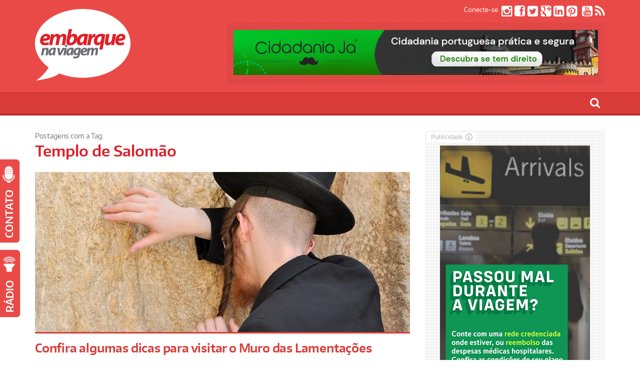

--- FILE ---
content_type: text/html; charset=UTF-8
request_url: https://embarquenaviagem.com/tag/templo-de-salomao/
body_size: 49438
content:
<!DOCTYPE html>
<!--[if IE 6]>
<html id="ie6" lang="pt-BR">
<![endif]-->
<!--[if IE 7]>
<html id="ie7" lang="pt-BR">
<![endif]-->
<!--[if IE 8]>
<html id="ie8" lang="pt-BR">
<![endif]-->
<!--[if !(IE 6) | !(IE 7) | !(IE 8)  ]><!-->
<html lang="pt-BR">
<!--<![endif]-->

<head>
	<script data-ad-client="ca-pub-9609290139299469" async src="https://pagead2.googlesyndication.com/pagead/js/adsbygoogle.js"></script>
	<script data-ad-client="ca-pub-9609290139299469" async src="https://pagead2.googlesyndication.com/pagead/js/adsbygoogle.js"></script>
	<!-- script async defer src="https://widget.getyourguide.com/v2/widget.js"></script-->
<meta charset="UTF-8" />
<meta name="viewport" content="width=device-width" />
<META NAME="RATING" CONTENT="general" >
<META NAME="DISTRIBUTION" CONTENT="global">
<title>Embarque na Viagem</title>
<meta name="description" CONTENT="Viagem, Cultura, Lifestyle, Gastronomia e Variedades">
<link rel="profile" href="https://gmpg.org/xfn/11" />
<link rel="pingback" href="https://embarquenaviagem.com/xmlrpc.php" />

<!--[if lt IE 9]>
<script src="https://embarquenaviagem.com/wp-content/themes/fp_santiago/js/html5.js" type="text/javascript"></script>
<![endif]-->

<meta property="og:image" content="https://embarquenaviagem.com/wp-content/uploads/2014/07/wailing-wall-1702919_1920.jpg" />

<meta name='robots' content='index, follow, max-image-preview:large, max-snippet:-1, max-video-preview:-1' />
	<style>img:is([sizes="auto" i], [sizes^="auto," i]) { contain-intrinsic-size: 3000px 1500px }</style>
	
	<!-- This site is optimized with the Yoast SEO plugin v25.7 - https://yoast.com/wordpress/plugins/seo/ -->
	<title>Arquivos Templo de Salomão - Embarque na Viagem</title>
	<link rel="canonical" href="https://embarquenaviagem.com/tag/templo-de-salomao/" />
	<meta property="og:locale" content="pt_BR" />
	<meta property="og:type" content="article" />
	<meta property="og:title" content="Arquivos Templo de Salomão - Embarque na Viagem" />
	<meta property="og:url" content="https://embarquenaviagem.com/tag/templo-de-salomao/" />
	<meta property="og:site_name" content="Embarque na Viagem" />
	<meta name="twitter:card" content="summary_large_image" />
	<meta name="twitter:site" content="@Embarque" />
	<script type="application/ld+json" class="yoast-schema-graph">{"@context":"https://schema.org","@graph":[{"@type":"CollectionPage","@id":"https://embarquenaviagem.com/tag/templo-de-salomao/","url":"https://embarquenaviagem.com/tag/templo-de-salomao/","name":"Arquivos Templo de Salomão - Embarque na Viagem","isPartOf":{"@id":"https://embarquenaviagem.com/#website"},"primaryImageOfPage":{"@id":"https://embarquenaviagem.com/tag/templo-de-salomao/#primaryimage"},"image":{"@id":"https://embarquenaviagem.com/tag/templo-de-salomao/#primaryimage"},"thumbnailUrl":"https://embarquenaviagem.com/wp-content/uploads/2014/07/wailing-wall-1702919_1920.jpg","breadcrumb":{"@id":"https://embarquenaviagem.com/tag/templo-de-salomao/#breadcrumb"},"inLanguage":"pt-BR"},{"@type":"ImageObject","inLanguage":"pt-BR","@id":"https://embarquenaviagem.com/tag/templo-de-salomao/#primaryimage","url":"https://embarquenaviagem.com/wp-content/uploads/2014/07/wailing-wall-1702919_1920.jpg","contentUrl":"https://embarquenaviagem.com/wp-content/uploads/2014/07/wailing-wall-1702919_1920.jpg","width":750,"height":500},{"@type":"BreadcrumbList","@id":"https://embarquenaviagem.com/tag/templo-de-salomao/#breadcrumb","itemListElement":[{"@type":"ListItem","position":1,"name":"Início","item":"https://embarquenaviagem.com/"},{"@type":"ListItem","position":2,"name":"Templo de Salomão"}]},{"@type":"WebSite","@id":"https://embarquenaviagem.com/#website","url":"https://embarquenaviagem.com/","name":"Embarque na Viagem","description":"Viagem, Cultura, Lifestyle, Gastronomia e Variedades","potentialAction":[{"@type":"SearchAction","target":{"@type":"EntryPoint","urlTemplate":"https://embarquenaviagem.com/?s={search_term_string}"},"query-input":{"@type":"PropertyValueSpecification","valueRequired":true,"valueName":"search_term_string"}}],"inLanguage":"pt-BR"}]}</script>
	<!-- / Yoast SEO plugin. -->


<link rel='dns-prefetch' href='//platform-api.sharethis.com' />
<link rel="alternate" type="application/rss+xml" title="Feed para Embarque na Viagem &raquo;" href="https://embarquenaviagem.com/rss" />
<link rel="alternate" type="application/rss+xml" title="Feed de comentários para Embarque na Viagem &raquo;" href="https://embarquenaviagem.com/rss" />
<link rel="alternate" type="application/rss+xml" title="Feed de tag para Embarque na Viagem &raquo; Templo de Salomão" href="https://embarquenaviagem.com/tag/templo-de-salomao/feed/" />
<script type="text/javascript">
/* <![CDATA[ */
window._wpemojiSettings = {"baseUrl":"https:\/\/s.w.org\/images\/core\/emoji\/16.0.1\/72x72\/","ext":".png","svgUrl":"https:\/\/s.w.org\/images\/core\/emoji\/16.0.1\/svg\/","svgExt":".svg","source":{"concatemoji":"https:\/\/embarquenaviagem.com\/wp-includes\/js\/wp-emoji-release.min.js?ver=4b0dd4f3db1df55d5648a46a5e161340"}};
/*! This file is auto-generated */
!function(s,n){var o,i,e;function c(e){try{var t={supportTests:e,timestamp:(new Date).valueOf()};sessionStorage.setItem(o,JSON.stringify(t))}catch(e){}}function p(e,t,n){e.clearRect(0,0,e.canvas.width,e.canvas.height),e.fillText(t,0,0);var t=new Uint32Array(e.getImageData(0,0,e.canvas.width,e.canvas.height).data),a=(e.clearRect(0,0,e.canvas.width,e.canvas.height),e.fillText(n,0,0),new Uint32Array(e.getImageData(0,0,e.canvas.width,e.canvas.height).data));return t.every(function(e,t){return e===a[t]})}function u(e,t){e.clearRect(0,0,e.canvas.width,e.canvas.height),e.fillText(t,0,0);for(var n=e.getImageData(16,16,1,1),a=0;a<n.data.length;a++)if(0!==n.data[a])return!1;return!0}function f(e,t,n,a){switch(t){case"flag":return n(e,"\ud83c\udff3\ufe0f\u200d\u26a7\ufe0f","\ud83c\udff3\ufe0f\u200b\u26a7\ufe0f")?!1:!n(e,"\ud83c\udde8\ud83c\uddf6","\ud83c\udde8\u200b\ud83c\uddf6")&&!n(e,"\ud83c\udff4\udb40\udc67\udb40\udc62\udb40\udc65\udb40\udc6e\udb40\udc67\udb40\udc7f","\ud83c\udff4\u200b\udb40\udc67\u200b\udb40\udc62\u200b\udb40\udc65\u200b\udb40\udc6e\u200b\udb40\udc67\u200b\udb40\udc7f");case"emoji":return!a(e,"\ud83e\udedf")}return!1}function g(e,t,n,a){var r="undefined"!=typeof WorkerGlobalScope&&self instanceof WorkerGlobalScope?new OffscreenCanvas(300,150):s.createElement("canvas"),o=r.getContext("2d",{willReadFrequently:!0}),i=(o.textBaseline="top",o.font="600 32px Arial",{});return e.forEach(function(e){i[e]=t(o,e,n,a)}),i}function t(e){var t=s.createElement("script");t.src=e,t.defer=!0,s.head.appendChild(t)}"undefined"!=typeof Promise&&(o="wpEmojiSettingsSupports",i=["flag","emoji"],n.supports={everything:!0,everythingExceptFlag:!0},e=new Promise(function(e){s.addEventListener("DOMContentLoaded",e,{once:!0})}),new Promise(function(t){var n=function(){try{var e=JSON.parse(sessionStorage.getItem(o));if("object"==typeof e&&"number"==typeof e.timestamp&&(new Date).valueOf()<e.timestamp+604800&&"object"==typeof e.supportTests)return e.supportTests}catch(e){}return null}();if(!n){if("undefined"!=typeof Worker&&"undefined"!=typeof OffscreenCanvas&&"undefined"!=typeof URL&&URL.createObjectURL&&"undefined"!=typeof Blob)try{var e="postMessage("+g.toString()+"("+[JSON.stringify(i),f.toString(),p.toString(),u.toString()].join(",")+"));",a=new Blob([e],{type:"text/javascript"}),r=new Worker(URL.createObjectURL(a),{name:"wpTestEmojiSupports"});return void(r.onmessage=function(e){c(n=e.data),r.terminate(),t(n)})}catch(e){}c(n=g(i,f,p,u))}t(n)}).then(function(e){for(var t in e)n.supports[t]=e[t],n.supports.everything=n.supports.everything&&n.supports[t],"flag"!==t&&(n.supports.everythingExceptFlag=n.supports.everythingExceptFlag&&n.supports[t]);n.supports.everythingExceptFlag=n.supports.everythingExceptFlag&&!n.supports.flag,n.DOMReady=!1,n.readyCallback=function(){n.DOMReady=!0}}).then(function(){return e}).then(function(){var e;n.supports.everything||(n.readyCallback(),(e=n.source||{}).concatemoji?t(e.concatemoji):e.wpemoji&&e.twemoji&&(t(e.twemoji),t(e.wpemoji)))}))}((window,document),window._wpemojiSettings);
/* ]]> */
</script>
<style id='wp-emoji-styles-inline-css' type='text/css'>

	img.wp-smiley, img.emoji {
		display: inline !important;
		border: none !important;
		box-shadow: none !important;
		height: 1em !important;
		width: 1em !important;
		margin: 0 0.07em !important;
		vertical-align: -0.1em !important;
		background: none !important;
		padding: 0 !important;
	}
</style>
<link rel='stylesheet' id='wp-block-library-css' href='https://embarquenaviagem.com/wp-includes/css/dist/block-library/style.min.css?ver=4b0dd4f3db1df55d5648a46a5e161340' type='text/css' media='all' />
<style id='classic-theme-styles-inline-css' type='text/css'>
/*! This file is auto-generated */
.wp-block-button__link{color:#fff;background-color:#32373c;border-radius:9999px;box-shadow:none;text-decoration:none;padding:calc(.667em + 2px) calc(1.333em + 2px);font-size:1.125em}.wp-block-file__button{background:#32373c;color:#fff;text-decoration:none}
</style>
<style id='global-styles-inline-css' type='text/css'>
:root{--wp--preset--aspect-ratio--square: 1;--wp--preset--aspect-ratio--4-3: 4/3;--wp--preset--aspect-ratio--3-4: 3/4;--wp--preset--aspect-ratio--3-2: 3/2;--wp--preset--aspect-ratio--2-3: 2/3;--wp--preset--aspect-ratio--16-9: 16/9;--wp--preset--aspect-ratio--9-16: 9/16;--wp--preset--color--black: #000000;--wp--preset--color--cyan-bluish-gray: #abb8c3;--wp--preset--color--white: #ffffff;--wp--preset--color--pale-pink: #f78da7;--wp--preset--color--vivid-red: #cf2e2e;--wp--preset--color--luminous-vivid-orange: #ff6900;--wp--preset--color--luminous-vivid-amber: #fcb900;--wp--preset--color--light-green-cyan: #7bdcb5;--wp--preset--color--vivid-green-cyan: #00d084;--wp--preset--color--pale-cyan-blue: #8ed1fc;--wp--preset--color--vivid-cyan-blue: #0693e3;--wp--preset--color--vivid-purple: #9b51e0;--wp--preset--gradient--vivid-cyan-blue-to-vivid-purple: linear-gradient(135deg,rgba(6,147,227,1) 0%,rgb(155,81,224) 100%);--wp--preset--gradient--light-green-cyan-to-vivid-green-cyan: linear-gradient(135deg,rgb(122,220,180) 0%,rgb(0,208,130) 100%);--wp--preset--gradient--luminous-vivid-amber-to-luminous-vivid-orange: linear-gradient(135deg,rgba(252,185,0,1) 0%,rgba(255,105,0,1) 100%);--wp--preset--gradient--luminous-vivid-orange-to-vivid-red: linear-gradient(135deg,rgba(255,105,0,1) 0%,rgb(207,46,46) 100%);--wp--preset--gradient--very-light-gray-to-cyan-bluish-gray: linear-gradient(135deg,rgb(238,238,238) 0%,rgb(169,184,195) 100%);--wp--preset--gradient--cool-to-warm-spectrum: linear-gradient(135deg,rgb(74,234,220) 0%,rgb(151,120,209) 20%,rgb(207,42,186) 40%,rgb(238,44,130) 60%,rgb(251,105,98) 80%,rgb(254,248,76) 100%);--wp--preset--gradient--blush-light-purple: linear-gradient(135deg,rgb(255,206,236) 0%,rgb(152,150,240) 100%);--wp--preset--gradient--blush-bordeaux: linear-gradient(135deg,rgb(254,205,165) 0%,rgb(254,45,45) 50%,rgb(107,0,62) 100%);--wp--preset--gradient--luminous-dusk: linear-gradient(135deg,rgb(255,203,112) 0%,rgb(199,81,192) 50%,rgb(65,88,208) 100%);--wp--preset--gradient--pale-ocean: linear-gradient(135deg,rgb(255,245,203) 0%,rgb(182,227,212) 50%,rgb(51,167,181) 100%);--wp--preset--gradient--electric-grass: linear-gradient(135deg,rgb(202,248,128) 0%,rgb(113,206,126) 100%);--wp--preset--gradient--midnight: linear-gradient(135deg,rgb(2,3,129) 0%,rgb(40,116,252) 100%);--wp--preset--font-size--small: 13px;--wp--preset--font-size--medium: 20px;--wp--preset--font-size--large: 36px;--wp--preset--font-size--x-large: 42px;--wp--preset--spacing--20: 0.44rem;--wp--preset--spacing--30: 0.67rem;--wp--preset--spacing--40: 1rem;--wp--preset--spacing--50: 1.5rem;--wp--preset--spacing--60: 2.25rem;--wp--preset--spacing--70: 3.38rem;--wp--preset--spacing--80: 5.06rem;--wp--preset--shadow--natural: 6px 6px 9px rgba(0, 0, 0, 0.2);--wp--preset--shadow--deep: 12px 12px 50px rgba(0, 0, 0, 0.4);--wp--preset--shadow--sharp: 6px 6px 0px rgba(0, 0, 0, 0.2);--wp--preset--shadow--outlined: 6px 6px 0px -3px rgba(255, 255, 255, 1), 6px 6px rgba(0, 0, 0, 1);--wp--preset--shadow--crisp: 6px 6px 0px rgba(0, 0, 0, 1);}:where(.is-layout-flex){gap: 0.5em;}:where(.is-layout-grid){gap: 0.5em;}body .is-layout-flex{display: flex;}.is-layout-flex{flex-wrap: wrap;align-items: center;}.is-layout-flex > :is(*, div){margin: 0;}body .is-layout-grid{display: grid;}.is-layout-grid > :is(*, div){margin: 0;}:where(.wp-block-columns.is-layout-flex){gap: 2em;}:where(.wp-block-columns.is-layout-grid){gap: 2em;}:where(.wp-block-post-template.is-layout-flex){gap: 1.25em;}:where(.wp-block-post-template.is-layout-grid){gap: 1.25em;}.has-black-color{color: var(--wp--preset--color--black) !important;}.has-cyan-bluish-gray-color{color: var(--wp--preset--color--cyan-bluish-gray) !important;}.has-white-color{color: var(--wp--preset--color--white) !important;}.has-pale-pink-color{color: var(--wp--preset--color--pale-pink) !important;}.has-vivid-red-color{color: var(--wp--preset--color--vivid-red) !important;}.has-luminous-vivid-orange-color{color: var(--wp--preset--color--luminous-vivid-orange) !important;}.has-luminous-vivid-amber-color{color: var(--wp--preset--color--luminous-vivid-amber) !important;}.has-light-green-cyan-color{color: var(--wp--preset--color--light-green-cyan) !important;}.has-vivid-green-cyan-color{color: var(--wp--preset--color--vivid-green-cyan) !important;}.has-pale-cyan-blue-color{color: var(--wp--preset--color--pale-cyan-blue) !important;}.has-vivid-cyan-blue-color{color: var(--wp--preset--color--vivid-cyan-blue) !important;}.has-vivid-purple-color{color: var(--wp--preset--color--vivid-purple) !important;}.has-black-background-color{background-color: var(--wp--preset--color--black) !important;}.has-cyan-bluish-gray-background-color{background-color: var(--wp--preset--color--cyan-bluish-gray) !important;}.has-white-background-color{background-color: var(--wp--preset--color--white) !important;}.has-pale-pink-background-color{background-color: var(--wp--preset--color--pale-pink) !important;}.has-vivid-red-background-color{background-color: var(--wp--preset--color--vivid-red) !important;}.has-luminous-vivid-orange-background-color{background-color: var(--wp--preset--color--luminous-vivid-orange) !important;}.has-luminous-vivid-amber-background-color{background-color: var(--wp--preset--color--luminous-vivid-amber) !important;}.has-light-green-cyan-background-color{background-color: var(--wp--preset--color--light-green-cyan) !important;}.has-vivid-green-cyan-background-color{background-color: var(--wp--preset--color--vivid-green-cyan) !important;}.has-pale-cyan-blue-background-color{background-color: var(--wp--preset--color--pale-cyan-blue) !important;}.has-vivid-cyan-blue-background-color{background-color: var(--wp--preset--color--vivid-cyan-blue) !important;}.has-vivid-purple-background-color{background-color: var(--wp--preset--color--vivid-purple) !important;}.has-black-border-color{border-color: var(--wp--preset--color--black) !important;}.has-cyan-bluish-gray-border-color{border-color: var(--wp--preset--color--cyan-bluish-gray) !important;}.has-white-border-color{border-color: var(--wp--preset--color--white) !important;}.has-pale-pink-border-color{border-color: var(--wp--preset--color--pale-pink) !important;}.has-vivid-red-border-color{border-color: var(--wp--preset--color--vivid-red) !important;}.has-luminous-vivid-orange-border-color{border-color: var(--wp--preset--color--luminous-vivid-orange) !important;}.has-luminous-vivid-amber-border-color{border-color: var(--wp--preset--color--luminous-vivid-amber) !important;}.has-light-green-cyan-border-color{border-color: var(--wp--preset--color--light-green-cyan) !important;}.has-vivid-green-cyan-border-color{border-color: var(--wp--preset--color--vivid-green-cyan) !important;}.has-pale-cyan-blue-border-color{border-color: var(--wp--preset--color--pale-cyan-blue) !important;}.has-vivid-cyan-blue-border-color{border-color: var(--wp--preset--color--vivid-cyan-blue) !important;}.has-vivid-purple-border-color{border-color: var(--wp--preset--color--vivid-purple) !important;}.has-vivid-cyan-blue-to-vivid-purple-gradient-background{background: var(--wp--preset--gradient--vivid-cyan-blue-to-vivid-purple) !important;}.has-light-green-cyan-to-vivid-green-cyan-gradient-background{background: var(--wp--preset--gradient--light-green-cyan-to-vivid-green-cyan) !important;}.has-luminous-vivid-amber-to-luminous-vivid-orange-gradient-background{background: var(--wp--preset--gradient--luminous-vivid-amber-to-luminous-vivid-orange) !important;}.has-luminous-vivid-orange-to-vivid-red-gradient-background{background: var(--wp--preset--gradient--luminous-vivid-orange-to-vivid-red) !important;}.has-very-light-gray-to-cyan-bluish-gray-gradient-background{background: var(--wp--preset--gradient--very-light-gray-to-cyan-bluish-gray) !important;}.has-cool-to-warm-spectrum-gradient-background{background: var(--wp--preset--gradient--cool-to-warm-spectrum) !important;}.has-blush-light-purple-gradient-background{background: var(--wp--preset--gradient--blush-light-purple) !important;}.has-blush-bordeaux-gradient-background{background: var(--wp--preset--gradient--blush-bordeaux) !important;}.has-luminous-dusk-gradient-background{background: var(--wp--preset--gradient--luminous-dusk) !important;}.has-pale-ocean-gradient-background{background: var(--wp--preset--gradient--pale-ocean) !important;}.has-electric-grass-gradient-background{background: var(--wp--preset--gradient--electric-grass) !important;}.has-midnight-gradient-background{background: var(--wp--preset--gradient--midnight) !important;}.has-small-font-size{font-size: var(--wp--preset--font-size--small) !important;}.has-medium-font-size{font-size: var(--wp--preset--font-size--medium) !important;}.has-large-font-size{font-size: var(--wp--preset--font-size--large) !important;}.has-x-large-font-size{font-size: var(--wp--preset--font-size--x-large) !important;}
:where(.wp-block-post-template.is-layout-flex){gap: 1.25em;}:where(.wp-block-post-template.is-layout-grid){gap: 1.25em;}
:where(.wp-block-columns.is-layout-flex){gap: 2em;}:where(.wp-block-columns.is-layout-grid){gap: 2em;}
:root :where(.wp-block-pullquote){font-size: 1.5em;line-height: 1.6;}
</style>
<link rel='stylesheet' id='dashicons-css' href='https://embarquenaviagem.com/wp-includes/css/dashicons.min.css?ver=4b0dd4f3db1df55d5648a46a5e161340' type='text/css' media='all' />
<link rel='stylesheet' id='admin-bar-css' href='https://embarquenaviagem.com/wp-includes/css/admin-bar.min.css?ver=4b0dd4f3db1df55d5648a46a5e161340' type='text/css' media='all' />
<style id='admin-bar-inline-css' type='text/css'>

    /* Hide CanvasJS credits for P404 charts specifically */
    #p404RedirectChart .canvasjs-chart-credit {
        display: none !important;
    }
    
    #p404RedirectChart canvas {
        border-radius: 6px;
    }

    .p404-redirect-adminbar-weekly-title {
        font-weight: bold;
        font-size: 14px;
        color: #fff;
        margin-bottom: 6px;
    }

    #wpadminbar #wp-admin-bar-p404_free_top_button .ab-icon:before {
        content: "\f103";
        color: #dc3545;
        top: 3px;
    }
    
    #wp-admin-bar-p404_free_top_button .ab-item {
        min-width: 80px !important;
        padding: 0px !important;
    }
    
    /* Ensure proper positioning and z-index for P404 dropdown */
    .p404-redirect-adminbar-dropdown-wrap { 
        min-width: 0; 
        padding: 0;
        position: static !important;
    }
    
    #wpadminbar #wp-admin-bar-p404_free_top_button_dropdown {
        position: static !important;
    }
    
    #wpadminbar #wp-admin-bar-p404_free_top_button_dropdown .ab-item {
        padding: 0 !important;
        margin: 0 !important;
    }
    
    .p404-redirect-dropdown-container {
        min-width: 340px;
        padding: 18px 18px 12px 18px;
        background: #23282d !important;
        color: #fff;
        border-radius: 12px;
        box-shadow: 0 8px 32px rgba(0,0,0,0.25);
        margin-top: 10px;
        position: relative !important;
        z-index: 999999 !important;
        display: block !important;
        border: 1px solid #444;
    }
    
    /* Ensure P404 dropdown appears on hover */
    #wpadminbar #wp-admin-bar-p404_free_top_button .p404-redirect-dropdown-container { 
        display: none !important;
    }
    
    #wpadminbar #wp-admin-bar-p404_free_top_button:hover .p404-redirect-dropdown-container { 
        display: block !important;
    }
    
    #wpadminbar #wp-admin-bar-p404_free_top_button:hover #wp-admin-bar-p404_free_top_button_dropdown .p404-redirect-dropdown-container {
        display: block !important;
    }
    
    .p404-redirect-card {
        background: #2c3338;
        border-radius: 8px;
        padding: 18px 18px 12px 18px;
        box-shadow: 0 2px 8px rgba(0,0,0,0.07);
        display: flex;
        flex-direction: column;
        align-items: flex-start;
        border: 1px solid #444;
    }
    
    .p404-redirect-btn {
        display: inline-block;
        background: #dc3545;
        color: #fff !important;
        font-weight: bold;
        padding: 5px 22px;
        border-radius: 8px;
        text-decoration: none;
        font-size: 17px;
        transition: background 0.2s, box-shadow 0.2s;
        margin-top: 8px;
        box-shadow: 0 2px 8px rgba(220,53,69,0.15);
        text-align: center;
        line-height: 1.6;
    }
    
    .p404-redirect-btn:hover {
        background: #c82333;
        color: #fff !important;
        box-shadow: 0 4px 16px rgba(220,53,69,0.25);
    }
    
    /* Prevent conflicts with other admin bar dropdowns */
    #wpadminbar .ab-top-menu > li:hover > .ab-item,
    #wpadminbar .ab-top-menu > li.hover > .ab-item {
        z-index: auto;
    }
    
    #wpadminbar #wp-admin-bar-p404_free_top_button:hover > .ab-item {
        z-index: 999998 !important;
    }
    
</style>
<link rel='stylesheet' id='share-this-share-buttons-sticky-css' href='https://embarquenaviagem.com/wp-content/plugins/sharethis-share-buttons/css/mu-style.css?ver=1756144838' type='text/css' media='all' />
<link rel='stylesheet' id='fp-style-css' href='https://embarquenaviagem.com/wp-content/themes/fp_santiago-child/style.css?ver=4b0dd4f3db1df55d5648a46a5e161340' type='text/css' media='all' />
<link rel='stylesheet' id='fp-font-awesome-css' href='https://embarquenaviagem.com/wp-content/themes/fp_santiago/css/fonts/font-awesome/css/font-awesome.min.css?ver=4b0dd4f3db1df55d5648a46a5e161340' type='text/css' media='all' />
<script type="text/javascript" src="//platform-api.sharethis.com/js/sharethis.js?ver=2.3.6#property=66ba4c2005ca7400190598e8&amp;product=inline-buttons&amp;source=sharethis-share-buttons-wordpress" id="share-this-share-buttons-mu-js"></script>
<script type="text/javascript" src="https://embarquenaviagem.com/wp-includes/js/jquery/jquery.min.js?ver=3.7.1" id="jquery-core-js"></script>
<script type="text/javascript" src="https://embarquenaviagem.com/wp-includes/js/jquery/jquery-migrate.min.js?ver=3.4.1" id="jquery-migrate-js"></script>
<link rel="https://api.w.org/" href="https://embarquenaviagem.com/wp-json/" /><link rel="alternate" title="JSON" type="application/json" href="https://embarquenaviagem.com/wp-json/wp/v2/tags/11060" /><!-- Global site tag (gtag.js) - Google Analytics -->
<script async src="https://www.googletagmanager.com/gtag/js?id=UA-25456546-1"></script>
<script>
  window.dataLayer = window.dataLayer || [];
  function gtag(){dataLayer.push(arguments);}
  gtag('js', new Date());

  gtag('config', 'UA-25456546-1');
</script>

		<!-- GA Google Analytics @ https://m0n.co/ga -->
		<script async src="https://www.googletagmanager.com/gtag/js?id=UA-25456546-1"></script>
		<script>
			window.dataLayer = window.dataLayer || [];
			function gtag(){dataLayer.push(arguments);}
			gtag('js', new Date());
			gtag('config', 'UA-25456546-1');
		</script>

	<link rel="shortcut icon" href="https://www.embarquenaviagem.com/wp-content/uploads/2019/10/logo-embarque-na-viagem-16.png" />	
		<style type="text/css" id="wp-custom-css">
			article .entry-content p {
	text-align: justify;
} 
article {
  font-size: 19px !important;
  line-height: 1.55 !important;
  padding-top: 5px !important;
  margin-bottom: 1.1 !important;
  letter-spacing: -0.2px !important;
  font-weight: 500 !important;
  font-family: "Open Sans" !important;
	color: #000;
}		</style>
			<meta name="twitter:card" content="summary"></meta>
</head>
	<!-- meta name="msvalidate.01" content="B25CD2C02075ACF48371D1570E2E2EED" /-->
<body data-rsssl=1 class="archive tag tag-templo-de-salomao tag-11060 wp-theme-fp_santiago wp-child-theme-fp_santiago-child">
			
	<header id="header">		
		<div class="logo-section container">
			<div class="logo">			
									<h1>
						<a href="https://embarquenaviagem.com" title="Embarque na Viagem">
							<img src="https://www.embarquenaviagem.com/wp-content/uploads/2015/01/logo-embarque-na-viagem.png" alt="Embarque na Viagem" />
						</a>
					</h1>	
					
			</div>
			
			<div class="banner">
				<aside id="custom_html-2" class="widget_text widget widget_custom_html"><div class="textwidget custom-html-widget"><!-- wp:image {"align":"center","id":79067,"sizeSlug":"large","linkDestination":"custom"} -->
<div class="wp-block-image"><figure class="aligncenter size-large"><a href="https://cidadaniaja.com.br/cidadania-portuguesa/?utm_source=referral&amp;utm_medium=cpc&amp;utm_campaign=embarquenaviagem.bannertopo" target="_blank" rel="noreferrer noopener"><img src="https://www.embarquenaviagem.com/wp-content/uploads/2020/02/embarquenaviagem.topo_.png" alt="" class="wp-image-79067"/></a></figure></div>
<!-- /wp:image --></div></aside>			</div>

			<!-- LINKS REDES SOCIAIS TOPO -->
			<div class="social-net">
				<span>Conecte-se</span>					
									<a href="https://www.instagram.com/embarquenaviagem/" target="blank"><span class="fa fa-instagram"></span></a>
				
									<a href="https://www.facebook.com/Embarquenaviagem" target="blank"><span class="fa fa-facebook-square"></span></a>
				
									<a href="https://twitter.com/Embarque" target="blank"><span class="fa fa-twitter-square"></span></a>
				
									<a href="https://flipboard.com/@portalenv"><span class="fa fa-google-plus-square"></span></a>
								
									<a href="https://www.linkedin.com/company/embarquenaviagem"><span class="fa fa-linkedin-square"></span></a>
								
									<a href="https://br.pinterest.com/embarquenaviagem"><span class="fa fa-pinterest-square"></span></a>
									
				
									<a href="https://embarquenaviagem.com/rss"><span class="fa fa-dribbble-square"></span></a>
								
									<a href="https://www.youtube.com/user/embarquenaviagem?sub_confirmation=1"><span class="fa fa-youtube-square"></span></a>
								
									<a href="https://embarquenaviagem.com/rss"><span class="fa fa-rss"></span></a>
							</div>
		</div>


		<div class="search-box container">
			<div id="sb-search" class="sb-search">
				<form role="search" method="get" action="https://embarquenaviagem.com/">
					<input class="sb-search-input" type="search" id="search" placeholder="O que você procura?" value="" name="s" title="Pesquisar por:">
					<input class="sb-search-submit" type="submit">
					<span class="sb-icon-search"></span>
				</form>
			</div>
		</div>
		
		<div class="menu-section clearfix">	
		<div class="container">			
			<nav class="primary-menu clearfix">												
				<ul id="menu-main-menu" class="sf-menu"><li id="menu-item-46647" class="menu-item menu-item-type-post_type menu-item-object-page menu-item-home menu-item-46647"><a href="https://embarquenaviagem.com/">Homepage</a></li>
<li id="menu-item-178" class="menu-item menu-item-type-post_type menu-item-object-page menu-item-has-children menu-item-178"><a href="https://embarquenaviagem.com/quem-somos/">Quem somos</a>
<ul class="sub-menu">
	<li id="menu-item-51584" class="menu-item menu-item-type-post_type menu-item-object-page menu-item-51584"><a href="https://embarquenaviagem.com/publicidade/">Publicidade</a></li>
	<li id="menu-item-203" class="menu-item menu-item-type-post_type menu-item-object-page menu-item-203"><a href="https://embarquenaviagem.com/contato/">Contato</a></li>
	<li id="menu-item-78492" class="menu-item menu-item-type-post_type menu-item-object-page menu-item-78492"><a href="https://embarquenaviagem.com/gestao-de-redes-sociais/">Gestão de redes sociais</a></li>
</ul>
</li>
<li id="menu-item-180" class="menu-item menu-item-type-custom menu-item-object-custom menu-item-has-children menu-item-180"><a>Categorias</a>
<ul class="sub-menu">
	<li id="menu-item-179" class="menu-item menu-item-type-post_type menu-item-object-page menu-item-179"><a href="https://embarquenaviagem.com/colunistas/">Colunistas</a></li>
	<li id="menu-item-39532" class="menu-item menu-item-type-taxonomy menu-item-object-category menu-item-39532"><a href="https://embarquenaviagem.com/category/cultura-entretenimento/">Cultura &amp; Entretenimento</a></li>
	<li id="menu-item-41890" class="menu-item menu-item-type-taxonomy menu-item-object-category menu-item-has-children menu-item-41890"><a href="https://embarquenaviagem.com/category/dicas-destinos/">Dicas &amp; Destinos</a>
	<ul class="sub-menu">
		<li id="menu-item-68279" class="menu-item menu-item-type-taxonomy menu-item-object-category menu-item-68279"><a href="https://embarquenaviagem.com/category/ministerio-turismo/discover-brazil/">Discover Brazil</a></li>
	</ul>
</li>
	<li id="menu-item-70687" class="menu-item menu-item-type-taxonomy menu-item-object-category menu-item-70687"><a href="https://embarquenaviagem.com/category/gay-travel-fun/">Gay Travel &amp; Fun</a></li>
	<li id="menu-item-39535" class="menu-item menu-item-type-taxonomy menu-item-object-category menu-item-39535"><a href="https://embarquenaviagem.com/category/esporte-aventura/">Esporte &amp; Aventura</a></li>
	<li id="menu-item-39536" class="menu-item menu-item-type-taxonomy menu-item-object-category menu-item-39536"><a href="https://embarquenaviagem.com/category/gastronomia/">Gastronomia etc.</a></li>
	<li id="menu-item-41665" class="menu-item menu-item-type-taxonomy menu-item-object-category menu-item-41665"><a href="https://embarquenaviagem.com/category/descubra-portugal/">Descubra Portugal</a></li>
	<li id="menu-item-39537" class="menu-item menu-item-type-taxonomy menu-item-object-category menu-item-39537"><a href="https://embarquenaviagem.com/category/hospedagem/">Hospedagem</a></li>
	<li id="menu-item-51577" class="menu-item menu-item-type-taxonomy menu-item-object-category menu-item-has-children menu-item-51577"><a href="https://embarquenaviagem.com/category/life-style/">Life &#038; Style</a>
	<ul class="sub-menu">
		<li id="menu-item-51578" class="menu-item menu-item-type-taxonomy menu-item-object-category menu-item-51578"><a href="https://embarquenaviagem.com/category/life-style/bem-estar/">Saúde &amp; Bem Estar</a></li>
		<li id="menu-item-51579" class="menu-item menu-item-type-taxonomy menu-item-object-category menu-item-51579"><a href="https://embarquenaviagem.com/category/life-style/estilo/">Moda &amp; Estilo</a></li>
		<li id="menu-item-51580" class="menu-item menu-item-type-taxonomy menu-item-object-category menu-item-51580"><a href="https://embarquenaviagem.com/category/life-style/lua-de-mel/">Lua de Mel &amp; Luxo</a></li>
	</ul>
</li>
	<li id="menu-item-39540" class="menu-item menu-item-type-taxonomy menu-item-object-category menu-item-has-children menu-item-39540"><a href="https://embarquenaviagem.com/category/life-style/mundo-acessivel-sustentavel/">Mundo Acessível &#038; Sustentável</a>
	<ul class="sub-menu">
		<li id="menu-item-39530" class="menu-item menu-item-type-taxonomy menu-item-object-category menu-item-39530"><a href="https://embarquenaviagem.com/category/life-style/mundo-acessivel-sustentavel/viajante-sangue-bom/">Ações Sociais</a></li>
	</ul>
</li>
	<li id="menu-item-47800" class="menu-item menu-item-type-taxonomy menu-item-object-category menu-item-has-children menu-item-47800"><a href="https://embarquenaviagem.com/category/transportes-servicos/">Turismo &#038; Negócios</a>
	<ul class="sub-menu">
		<li id="menu-item-39544" class="menu-item menu-item-type-taxonomy menu-item-object-category menu-item-39544"><a href="https://embarquenaviagem.com/category/variedade-e-tecnologia/">Variedades &amp; Tecnologia</a></li>
	</ul>
</li>
</ul>
</li>
<li id="menu-item-41892" class="menu-item menu-item-type-custom menu-item-object-custom menu-item-41892"><a href="https://www.segurospromo.com.br/p/embarquenaviagem/parceiro?cupom=EMBARQUENAVIAGEM">Seguro Viagem</a></li>
<li id="menu-item-56145" class="menu-item menu-item-type-custom menu-item-object-custom menu-item-56145"><a href="https://mystore.mysimtravel.com/embarquenaviagem">Chip Internacional &#8211; Internet</a></li>
<li id="menu-item-63496" class="menu-item menu-item-type-custom menu-item-object-custom menu-item-63496"><a href="https://www.weplann.com.br/embarquenaviagem/">Passeios, musicais e atrações</a></li>
<li id="menu-item-72308" class="menu-item menu-item-type-custom menu-item-object-custom menu-item-72308"><a href="https://www.booking.com/?aid=1482640">Booking</a></li>
</ul>			</nav>
			</div>
		</div>	
		<!-- meta name="msvalidate.01" content="B25CD2C02075ACF48371D1570E2E2EED" /-->
	</header>

	<div class="container" class="hfeed">
		
	<div id="main">	
		
	<div class="content-wrap row">	
<div class="post-archive tag-archive col-md-8">
			
		<header class="archive-header">
			<h2 class="archive-title">Postagens com a Tag: <span>Templo de Salomão</span></h2>
			
					</header>

		<div class="archive-postlist">
							
															
				<div class="category-post">
					
<article id="post-32664" class="post-32664 post type-post status-publish format-standard has-post-thumbnail hentry category-variedade-e-tecnologia tag-ala tag-comunidade-judaica tag-esplanada-das-mesquitas tag-hebreus tag-israel tag-judeus tag-kotel tag-mesquitas tag-mesquitas-de-al-aqsa tag-mitzva tag-muculmanos tag-muro-das-lamentacoes tag-profeta-maome tag-templo-de-salomao">	
	
			
			<div class="thumb overlay">
				<a href="https://embarquenaviagem.com/2014/07/08/confira-algumas-dicas-para-visitar-o-muro-das-lamentacoes/"><img width="750" height="320" src="https://embarquenaviagem.com/wp-content/uploads/2014/07/wailing-wall-1702919_1920-750x320.jpg" class="attachment-large-thumb size-large-thumb wp-post-image" alt="" decoding="async" fetchpriority="high" /></a>
			</div>	
		
	<header class="entry-header">
		<h4><a href="https://embarquenaviagem.com/2014/07/08/confira-algumas-dicas-para-visitar-o-muro-das-lamentacoes/">Confira algumas dicas para visitar o Muro das Lamentações</a></h4>
		<!-- <div class="entry-meta">
			<span class="date">
				8 de julho de 2014			</span>
										
							<span class="sep">&#47;</span>
				<span class="comments">										
					<a href="https://embarquenaviagem.com/2014/07/08/confira-algumas-dicas-para-visitar-o-muro-das-lamentacoes/#respond">no comments</a>				</span>
						
			<span class="views">
				<span class="sep">&#47;</span>									
				10396 views			</span>  
		</div> -->
	</header>
	
	<div class="entry-excerpt">
		<p>O Muro das Lamentações tornou-se um lugar singular de oração e um símbolo da união nacional para o povo judeu. Visitar uma das áreas mais emblemáticas da religiosidade humana é sempre uma questão delicada e alguns cuidados devem ser observados&#8230;</p>
	</div>

	<footer class="entry-footer">
		<div class="tags"><span class="icon"><i class="fa fa-tags"></i> Tags</span><a href="https://embarquenaviagem.com/tag/ala/" rel="tag">Alá</a> <a href="https://embarquenaviagem.com/tag/comunidade-judaica/" rel="tag">comunidade judaica</a> <a href="https://embarquenaviagem.com/tag/esplanada-das-mesquitas/" rel="tag">Esplanada das Mesquitas</a> <a href="https://embarquenaviagem.com/tag/hebreus/" rel="tag">hebreus</a> <a href="https://embarquenaviagem.com/tag/israel/" rel="tag">Israel</a> <a href="https://embarquenaviagem.com/tag/judeus/" rel="tag">judeus</a> <a href="https://embarquenaviagem.com/tag/kotel/" rel="tag">Kotel</a> <a href="https://embarquenaviagem.com/tag/mesquitas/" rel="tag">Mesquitas</a> <a href="https://embarquenaviagem.com/tag/mesquitas-de-al-aqsa/" rel="tag">Mesquitas de Al-Aqsa</a> <a href="https://embarquenaviagem.com/tag/mitzva/" rel="tag">Mitzvá</a> <a href="https://embarquenaviagem.com/tag/muculmanos/" rel="tag">Muçulmanos</a> <a href="https://embarquenaviagem.com/tag/muro-das-lamentacoes/" rel="tag">Muro das Lamentações</a> <a href="https://embarquenaviagem.com/tag/profeta-maome/" rel="tag">Profeta Maomé</a> <a href="https://embarquenaviagem.com/tag/templo-de-salomao/" rel="tag">Templo de Salomão</a></div>	</footer>
	
</article><!-- /post-32664 -->
				</div>
									</div>
			</div><!-- /content -->

 
	<aside id="sidebar" class="col-xs-12 col-md-4 post-32664 post type-post status-publish format-standard has-post-thumbnail hentry category-variedade-e-tecnologia tag-ala tag-comunidade-judaica tag-esplanada-das-mesquitas tag-hebreus tag-israel tag-judeus tag-kotel tag-mesquitas tag-mesquitas-de-al-aqsa tag-mitzva tag-muculmanos tag-muro-das-lamentacoes tag-profeta-maome tag-templo-de-salomao">		
						
		<div id="fairpixels_adsingle_widget-11" class="widget widget_adsingle">	
				<div class="outer-wrap">
					<a href="https://embarquenaviagem.com/publicidade" class="addinfo">Publicidade</a>
					<div class="in-wrap">
						<a href="https://www.segurospromo.com.br?utm_medium=afiliado&pcrid=119&utm_source=site-blog"><img src="https://embarquenaviagem.com/wp-content/uploads/2020/03/seguros-promo.png" /></a>
					</div>
				</div>
	  </div><div id="custom_html-6" class="widget_text widget widget_custom_html"><div class="textwidget custom-html-widget"><!-- wp:image {"align":"center","id":73291,"sizeSlug":"large","linkDestination":"custom"} -->
<div class="wp-block-image"><figure class="aligncenter size-large"><a href="https://www.booking.com/index.html?aid=1482640" target="_blank" rel="booking.com"><img src="https://www.embarquenaviagem.com/wp-content/uploads/2019/03/booking.jpg" alt="" class="wp-image-73291"/></a></figure></div>
<!-- /wp:image --></div></div><div id="fairpixels_adsingle_widget-10" class="widget widget_adsingle">	
				<div class="outer-wrap">
					<a href="https://embarquenaviagem.com/publicidade" class="addinfo">Publicidade</a>
					<div class="in-wrap">
						<a href="https://join.booking.com/a/1482640"><img src="https://embarquenaviagem.com/wp-content/uploads/2020/03/join-booking.jpg" /></a>
					</div>
				</div>
	  </div><div id="custom_html-7" class="widget_text widget widget_custom_html"><div class="textwidget custom-html-widget"><div data-gyg-href="https://widget.getyourguide.com/default/activites.frame" data-gyg-locale-code="pt-BR" data-gyg-widget="activities" data-gyg-number-of-items="5" data-gyg-partner-id="UVTAMZF"></div></div></div><div id="fairpixels_recent_posts_widget-4" class="widget widget_tabs"><div class="widget-title"><h4>Publicações recentes</h4></div>	
							<ul class="list post-list">
								
				<li>
										<div class="thumbnail overlay">
						<a href="https://embarquenaviagem.com/2026/01/20/comprar-barco-seminovo-vale-a-pena-vantagens-e-cuidados/"><img width="370" height="242" src="https://embarquenaviagem.com/wp-content/uploads/2026/01/barco-seminovo-370x242.jpg" class="attachment-post-thumb size-post-thumb wp-post-image" alt="barco seminovo" decoding="async" loading="lazy" /></a>
					</div>
										<div class="post-right">
						<h5>
							<a href="https://embarquenaviagem.com/2026/01/20/comprar-barco-seminovo-vale-a-pena-vantagens-e-cuidados/">
								Comprar barco seminovo vale a pena? Vantagens e cu...	
							</a>
						</h5>
						
					</div>
				</li>
								
				<li>
										<div class="thumbnail overlay">
						<a href="https://embarquenaviagem.com/2026/01/16/mostra-de-cinema-de-tiradentes-acontece-entre-23-e-31-de-janeiro/"><img width="370" height="242" src="https://embarquenaviagem.com/wp-content/uploads/2026/01/55031393984_0a43a4d847_b-370x242.jpg" class="attachment-post-thumb size-post-thumb wp-post-image" alt="" decoding="async" loading="lazy" /></a>
					</div>
										<div class="post-right">
						<h5>
							<a href="https://embarquenaviagem.com/2026/01/16/mostra-de-cinema-de-tiradentes-acontece-entre-23-e-31-de-janeiro/">
								Mostra de Cinema de Tiradentes acontece entre 23 e...	
							</a>
						</h5>
						
					</div>
				</li>
								
				<li>
										<div class="thumbnail overlay">
						<a href="https://embarquenaviagem.com/2026/01/16/carnaval-2026-diamantina-tera-atracoes-nacionais-e-tradicao-cultural/"><img width="370" height="242" src="https://embarquenaviagem.com/wp-content/uploads/2026/01/PedroVilela_Centro_Historico_Diamantina_MG_39056304320-370x242.jpg" class="attachment-post-thumb size-post-thumb wp-post-image" alt="" decoding="async" loading="lazy" /></a>
					</div>
										<div class="post-right">
						<h5>
							<a href="https://embarquenaviagem.com/2026/01/16/carnaval-2026-diamantina-tera-atracoes-nacionais-e-tradicao-cultural/">
								Carnaval 2026: Diamantina terá atrações nacionais ...	
							</a>
						</h5>
						
					</div>
				</li>
								
				<li>
										<div class="thumbnail overlay">
						<a href="https://embarquenaviagem.com/2026/01/16/cordao-do-boitata-celebra-30-anos-com-festa-e-tradicao/"><img width="370" height="242" src="https://embarquenaviagem.com/wp-content/uploads/2026/01/Cordao-do-Boitata-370x242.jpg" class="attachment-post-thumb size-post-thumb wp-post-image" alt="" decoding="async" loading="lazy" /></a>
					</div>
										<div class="post-right">
						<h5>
							<a href="https://embarquenaviagem.com/2026/01/16/cordao-do-boitata-celebra-30-anos-com-festa-e-tradicao/">
								Cordão do Boitatá celebra 30 anos com festa e trad...	
							</a>
						</h5>
						
					</div>
				</li>
								
				<li>
										<div class="thumbnail overlay">
						<a href="https://embarquenaviagem.com/2026/01/16/eua-suspendem-vistos-para-75-paises/"><img width="370" height="242" src="https://embarquenaviagem.com/wp-content/uploads/2020/06/imigração-usa-eua-greencard-visto-estados-unidos-370x242.png" class="attachment-post-thumb size-post-thumb wp-post-image" alt="médicos" decoding="async" loading="lazy" /></a>
					</div>
										<div class="post-right">
						<h5>
							<a href="https://embarquenaviagem.com/2026/01/16/eua-suspendem-vistos-para-75-paises/">
								EUA suspendem vistos para 75 países	
							</a>
						</h5>
						
					</div>
				</li>
						</ul>
					
			
	   </div>		
	</aside><!-- /sidebar -->		</div><!-- /content-wrap -->
	</div><!-- /main -->
</div><!-- /container -->

<footer id="footer">
	<div class="footer-widgets">
		<div class="container inner-wrap">
			<div class="row">
				<div class="col-sm-12 col-lg-1 footer-logo">
					<img src="https://embarquenaviagem.com/wp-content/themes/fp_santiago/images/logo-embarque-na-viagem-sm.png">			
				</div>
				<div class="footer-widget col-sm-12 col-md-11" style="padding-left:0;">	
					<div id="custom_html-15" class="widget_text widget widget_custom_html"><div class="textwidget custom-html-widget"></div></div>				</div>
				
				<!-- <div class="footer-widget">
									</div>
				
				<div class="footer-widget">
									</div>
				
				<div class="footer-widget col-last">
									</div> -->
			</div>
		</div>
	</div><!-- /footer-widgets -->
	
	<div class="footer-info">
		<div class="container inner-wrap">
			
			<div class="footer-right">
				Leia também <a href="https://portaldeportugal.com/">Portal de Portugal</a>
			</div>
			
							
		</div><!-- /inner-wrap -->			
	</div> <!--/footer-info -->
	
</footer><!-- /footer -->

<div class="podcast">
	<h4 class="jsabre01">CONTATO</h4>
	<div>
		<h3>ENTRE EM CONTATO <br> EMBARQUE NA VIAGEM</h3>
		<div>
			<p>Telefone: +55 (21) 9.6746-9983 (whatsapp). </p> 
			<p>De 2ª a 6ª-feira, das 10 às 20h.</p>
			<a href="https://www.embarquenaviagem.com/contato/" class="btn-submit" target="blank">E-MAIL</a>
		</div>
	</div>
</div>

<div class="podcast radio">
	<h4 class="jsabre02">RÁDIO</h4>
	<div>
			<h3>BOLETIM <br> EMBARQUE NA VIAGEM</h3>
                        <img class="size-full wp-image-62565 aligncenter" src="https://www.embarquenaviagem.com/wp-content/uploads/LOGO-JBFM-FLAT-3.png" alt="" width="180" height="96" />
		<div>
			<p>De segunda a sexta, às 20h55.  </p> 
			</a>
			<a href="https://jb.fm/ao-vivo/" class="btn-submit" target="blank">Clique aqui e ouça</a>
		</div>
	</div>
</div>

<script type="text/javascript">
	jQuery(document).ready(function(){
		jQuery( ".jsabre01" ).click(function() {					
			jQuery(this).next('div').toggle('fast');
			jQuery(".radio").toggleClass('mover');
		});
		jQuery( ".jsabre02" ).click(function() {					
			jQuery(this).next('div').toggle('fast');
		});	
	});
</script>
<script type="text/javascript" src="https://embarquenaviagem.com/wp-content/themes/fp_santiago/js/classie.js"></script>

<script type="text/javascript" src="https://embarquenaviagem.com/wp-content/themes/fp_santiago/js/uisearch.js"></script>

<link href="https://embarquenaviagem.com/wp-content/themes/fp_santiago/css/royalslider.css" rel="stylesheet">
<link href="https://embarquenaviagem.com/wp-content/themes/fp_santiago/css/minimal-white/rs-minimal-white.css" rel="stylesheet">
<script src="https://embarquenaviagem.com/wp-content/themes/fp_santiago/js/jquery.royalslider.min.js"></script>


<script>
	// Formulário de busca expandível
	new UISearch( document.getElementById( 'sb-search' ) );

	jQuery(function () {
		
		jQuery('.custom-gallery').royalSlider({
	    	arrowsNav: true,
	    	loop: false,
	    	keyboardNavEnabled: true,
	    	controlsInside: false,
	    	imageScaleMode: 'fill',
	    	arrowsNavAutoHide: false,
	    	autoScaleSlider: true, 
	    	autoScaleSliderWidth: 750,     
	    	autoScaleSliderHeight: 502,
	    	controlNavigation: 'bullets',
	    	thumbsFitInViewport: false,
	    	navigateByClick: true,
	    	startSlideId: 0,
	    	autoPlay: {
    			enabled: true,
    			pauseOnHover: true
    		},
	    	transitionType:'move',
	    	globalCaption: false,
	    	deeplinking: {
	      		enabled: true,
	      		change: false
	    	}   
	  	});
	});
</script>

<script type="speculationrules">
{"prefetch":[{"source":"document","where":{"and":[{"href_matches":"\/*"},{"not":{"href_matches":["\/wp-*.php","\/wp-admin\/*","\/wp-content\/uploads\/*","\/wp-content\/*","\/wp-content\/plugins\/*","\/wp-content\/themes\/fp_santiago-child\/*","\/wp-content\/themes\/fp_santiago\/*","\/*\\?(.+)"]}},{"not":{"selector_matches":"a[rel~=\"nofollow\"]"}},{"not":{"selector_matches":".no-prefetch, .no-prefetch a"}}]},"eagerness":"conservative"}]}
</script>
<script type="text/javascript" src="https://embarquenaviagem.com/wp-content/themes/fp_santiago/js/hoverIntent.js?ver=4b0dd4f3db1df55d5648a46a5e161340" id="fp_hoverIntent-js"></script>
<script type="text/javascript" src="https://embarquenaviagem.com/wp-includes/js/hoverIntent.min.js?ver=1.10.2" id="hoverIntent-js"></script>
<script type="text/javascript" src="https://embarquenaviagem.com/wp-content/themes/fp_santiago/js/superfish.js?ver=4b0dd4f3db1df55d5648a46a5e161340" id="fp_superfish-js"></script>
<script type="text/javascript" src="https://embarquenaviagem.com/wp-content/themes/fp_santiago/js/jflickrfeed.min.js?ver=4b0dd4f3db1df55d5648a46a5e161340" id="fp_jflickrfeed-js"></script>
<script type="text/javascript" src="https://embarquenaviagem.com/wp-content/themes/fp_santiago/js/jquery.touchSwipe.min.js?ver=4b0dd4f3db1df55d5648a46a5e161340" id="fp_touchSwipe-js"></script>
<script type="text/javascript" src="https://embarquenaviagem.com/wp-content/themes/fp_santiago/js/jquery.mousewheel.min.js?ver=4b0dd4f3db1df55d5648a46a5e161340" id="fp_mousewheel-js"></script>
<script type="text/javascript" src="https://embarquenaviagem.com/wp-content/themes/fp_santiago/js/jquery.flexslider-min.js?ver=4b0dd4f3db1df55d5648a46a5e161340" id="fp_slider-js"></script>
<script type="text/javascript" src="https://embarquenaviagem.com/wp-content/themes/fp_santiago/js/jquery.slicknav.min.js?ver=4b0dd4f3db1df55d5648a46a5e161340" id="fp_res_menu-js"></script>
<script type="text/javascript" src="https://embarquenaviagem.com/wp-content/themes/fp_santiago/js/scripts.js?ver=4b0dd4f3db1df55d5648a46a5e161340" id="fp_scripts-js"></script>
<script src="https://code.jquery.com/jquery-migrate-1.4.1.min.js"></script>
<!-- body-->

<script data-cfasync="false" type="text/javascript" id="clever-core">
	(function (document, window) {
		var a, c = document.createElement("script");

		c.id = "CleverCoreLoader53602";
		c.src = "//scripts.cleverwebserver.com/a5f2d8291fa5ba7ef1d2d7e48aa94b39.js";

		c.async = !0;
		c.type = "text/javascript";
		c.setAttribute("data-target", window.name);
		c.setAttribute("data-callback", "put-your-callback-macro-here");

		try {
			a = parent.document.getElementsByTagName("script")[0] || document.getElementsByTagName("script")[0];
		} catch (e) {
			a = !1;
		}

		a || (a = document.getElementsByTagName("head")[0] || document.getElementsByTagName("body")[0]);
		a.parentNode.insertBefore(c, a);
	})(document, window);
	</script>	
	
</body>
</html>

--- FILE ---
content_type: text/html; charset=utf-8
request_url: https://www.google.com/recaptcha/api2/aframe
body_size: 257
content:
<!DOCTYPE HTML><html><head><meta http-equiv="content-type" content="text/html; charset=UTF-8"></head><body><script nonce="HqHI2c1yKyuV_1stlWgmkA">/** Anti-fraud and anti-abuse applications only. See google.com/recaptcha */ try{var clients={'sodar':'https://pagead2.googlesyndication.com/pagead/sodar?'};window.addEventListener("message",function(a){try{if(a.source===window.parent){var b=JSON.parse(a.data);var c=clients[b['id']];if(c){var d=document.createElement('img');d.src=c+b['params']+'&rc='+(localStorage.getItem("rc::a")?sessionStorage.getItem("rc::b"):"");window.document.body.appendChild(d);sessionStorage.setItem("rc::e",parseInt(sessionStorage.getItem("rc::e")||0)+1);localStorage.setItem("rc::h",'1769164857814');}}}catch(b){}});window.parent.postMessage("_grecaptcha_ready", "*");}catch(b){}</script></body></html>

--- FILE ---
content_type: text/css
request_url: https://embarquenaviagem.com/wp-content/themes/fp_santiago/css/common.css
body_size: 3508
content:
ul, ol {
	margin: 0 0 1.5em 2.5em;
}

ul {
	list-style: square;
}

ol {
	list-style-type: decimal;
}

ol ol {
	list-style: upper-alpha;
}

ol ol ol {
	list-style: lower-roman;
}

ol ol ol ol {
	list-style: lower-alpha;
}

ul ul, ol ol, ul ol, ol ul {
	margin-bottom: 0;
}

dl {
	margin: 0 1.5em;
}

dt {
	font-weight: bold;
}
dd {
	margin-bottom: 1.5em;
}

strong {
	font-weight: bold;
}

small { 
	font-size: 80%; 
}

big {
	font-size: 120%;
}

cite, em, i {
	font-style: italic;
}

cite {
	border: none;
}

blockquote {
	font-style:italic;
    margin: 7px 35px 10px 45px;    
	font-style: italic;
	background: #EFEFEF;
	padding: 10px;
	clear: both;
}

blockquote p {
	margin: 0px;
	padding: 0px;
}
blockquote em, blockquote i, blockquote cite {
	font-style: normal;
}
pre {
	background: rgba(0, 0, 0, 0.05);
	font: 87.5% "Courier 10 Pitch", Courier, monospace;
	line-height: normal;
	margin-bottom: 1.5em;
	padding: 0.75em 1.5em;
}
code, kbd {
	font: 13px Monaco, Consolas, "Andale Mono", "DejaVu Sans Mono", monospace;
}
abbr, acronym {
	border-bottom: 1px dotted #666;
	cursor: help;
}
ins {
	text-decoration: none;
}
sup, sub {
	font-size: 62.5%;
	height: 0;
	line-height: 1;
	position: relative;
	vertical-align: baseline;
}
sup {
	bottom: 1ex;
}
sub {
	top: .5ex;
}

/*input[type=text], textarea, input[type=email] {
	border: 1px solid #ECECEC;
}*/

textarea {
	padding-left: 3px;
	width: 98%;
}

address {
	display: block;
	margin: 0 0 1.625em;
}

table {
	border-bottom: 1px solid #F2F2F2;
	margin: 0 0 1.625em;
	width: 100%;
	text-align:left;
}

th {
	color: #666;
	font-size: 14px;
	font-weight: 600;
	letter-spacing: 0.1em;
	line-height: 2.6em;
}

td {
	border-top: 1px solid #F2F2F2;
	padding: 6px 10px 6px 0;
}

p{
	margin-bottom: 15px;
}

img{
	max-width: 100%; 
	height: auto;
}

/*-- WordPress common classes*/
.alignleft{
	display: inline;
	float: left;
	margin-right: 1.25em;
}
.alignright{
	display: inline;
	float: right;
	margin-left: 1.25em;
}

alignnone,
.aligncenter{
	clear: both;
	display: block;
	margin-left: auto;
	margin-right: auto;
}

img.alignleft,
img.alignright,
img.alignnone,
img.aligncenter{
	margin-bottom: 1.25em;	
}

.wp-caption {
	padding-top: 10px;
	margin-bottom: 20px;
	max-width: 100%;
	text-align:center;
}

.wp-caption img {
	display: block;
	margin: 0 auto;
	max-width: 100%;
}

p.wp-caption-text{
	background: #F5F5F5;
	padding: 5px 10px;
}

.wp-caption .wp-caption-text,
.gallery-caption {
	color: #666;
	
	font-size: 12px;
}

/*-- Gallery --*/ 
.gallery img {
	border: none !important;
	line-height: 0;
	display: inline-block;
	-webkit-box-shadow: none;
	box-shadow: none;
	max-width: 100%;
}

.gallery img:hover, .gallery img:focus {
	-webkit-box-shadow: none;
	box-shadow: none;
}

.gallery .wp-caption-text {
	margin: 0 !important;
}

.gallery .gallery-item {
	width: 100%;
	margin: 0 0 10px !important;
}

.gallery-icon {
	margin: 0;
	padding: 0 10px;
}

.sticky {
	
}

.button {
	color: #FFFFFF !important;
	cursor: pointer;
	font-family: inherit;
	font-size: 14px;
	font-weight: 700;
	display: inline-block;
    padding: 8px 12px;
    text-decoration: none;
	text-transform: uppercase;
	border: none;
	-moz-transition:  .4s ease-in-out; 
	-webkit-transition:  .4s ease-in-out; 
	transition:  .4s ease-in-out;
}

.clear{
	clear:both;
}
 
.clearfix:after { 
	content: "."; 
	display: block; 
	height: 0; 
	clear: both; 
	visibility: hidden; 
}

.clearfix { 
	display: inline-block; 
} 
 
 /* Hide from IE Mac \*/ 
.clearfix { 
display: block; 
}
 
.bypostauthor{

}
 
.list{
	list-style: none;
	margin: 0;
	padding: 0;
	overflow: hidden;
}